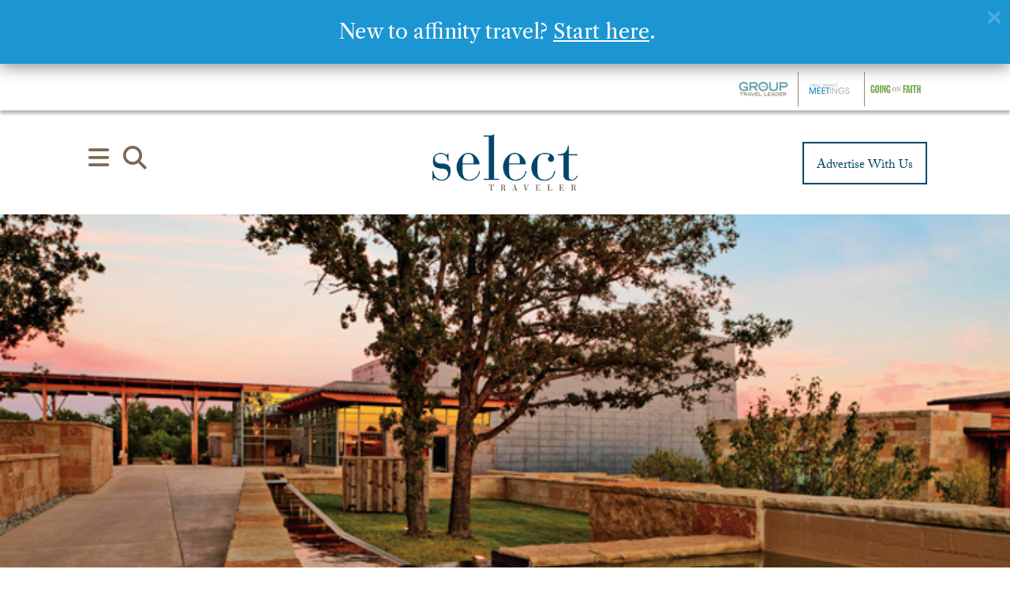

--- FILE ---
content_type: text/html; charset=UTF-8
request_url: https://selecttraveler.com/wp-content/uploads/adsanity/31801/Audiogram%20Ad%206-14-23/
body_size: 52
content:
<style>

.container {
  position: relative;
  width: 100%;
  overflow: hidden;
  padding-top: 56.25%; /* 16:9 Aspect Ratio */
}

.responsive-iframe {
  position: absolute;
  top: 0;
  left: 0;
  bottom: 0;
  right: 0;
  width: 100%;
  height: 100%;
  max-width: 480px;
  max-height: 270px;
  border: none;
}

#myDIV div{
  width:480px;
  height:270px;
  position:absolute;
  background-color:yellow;
  border:1px solid;
  opacity:0;
  margin-top:7px;
  margin-left:7px;
}

iframe {
  position:relative;
  border:none;
}

</style>

<div class="container"> 

  <iframe class="responsive-iframe" src="https://player.vimeo.com/video/838430412?background=1" width="480" height="270" frameborder="0" allow="autoplay; fullscreen; picture-in-picture" allowfullscreen></iframe>

    <a href="https://grouptravelleader.com/podcast" target="blank">

        <div id="myDIV">
  
        <div style="top:0px;left:0px;z-index:4;"></div>
          
    </div>

</a>

</div>

--- FILE ---
content_type: text/html; charset=UTF-8
request_url: https://player.vimeo.com/video/838430412?background=1
body_size: 6555
content:
<!DOCTYPE html>
<html lang="en">
<head>
  <meta charset="utf-8">
  <meta name="viewport" content="width=device-width,initial-scale=1,user-scalable=yes">
  
  <link rel="canonical" href="https://player.vimeo.com/video/838430412">
  <meta name="googlebot" content="noindex,indexifembedded">
  
  
  <title>Audiogram — Hot Minute 6-14-23.mp4 on Vimeo</title>
  <style>
      body, html, .player, .fallback {
          overflow: hidden;
          width: 100%;
          height: 100%;
          margin: 0;
          padding: 0;
      }
      .fallback {
          
              background-color: transparent;
          
      }
      .player.loading { opacity: 0; }
      .fallback iframe {
          position: fixed;
          left: 0;
          top: 0;
          width: 100%;
          height: 100%;
      }
  </style>
  <link rel="modulepreload" href="https://f.vimeocdn.com/p/4.46.25/js/player.module.js" crossorigin="anonymous">
  <link rel="modulepreload" href="https://f.vimeocdn.com/p/4.46.25/js/vendor.module.js" crossorigin="anonymous">
  <link rel="preload" href="https://f.vimeocdn.com/p/4.46.25/css/player.css" as="style">
</head>

<body role="presentation">


<div class="vp-placeholder">
    <style>
        .vp-placeholder,
        .vp-placeholder-thumb,
        .vp-placeholder-thumb::before,
        .vp-placeholder-thumb::after {
            position: absolute;
            top: 0;
            bottom: 0;
            left: 0;
            right: 0;
        }
        .vp-placeholder {
            visibility: hidden;
            width: 100%;
            max-height: 100%;
            height: calc(1080 / 1920 * 100vw);
            max-width: calc(1920 / 1080 * 100vh);
            margin: auto;
        }
        .vp-placeholder-carousel {
            display: none;
            background-color: #000;
            position: absolute;
            left: 0;
            right: 0;
            bottom: -60px;
            height: 60px;
        }
    </style>

    

    

    <div class="vp-placeholder-thumb"></div>
    <div class="vp-placeholder-carousel"></div>
    <script>function placeholderInit(t,h,d,s,n,o){var i=t.querySelector(".vp-placeholder"),v=t.querySelector(".vp-placeholder-thumb");if(h){var p=function(){try{return window.self!==window.top}catch(a){return!0}}(),w=200,y=415,r=60;if(!p&&window.innerWidth>=w&&window.innerWidth<y){i.style.bottom=r+"px",i.style.maxHeight="calc(100vh - "+r+"px)",i.style.maxWidth="calc("+n+" / "+o+" * (100vh - "+r+"px))";var f=t.querySelector(".vp-placeholder-carousel");f.style.display="block"}}if(d){var e=new Image;e.onload=function(){var a=n/o,c=e.width/e.height;if(c<=.95*a||c>=1.05*a){var l=i.getBoundingClientRect(),g=l.right-l.left,b=l.bottom-l.top,m=window.innerWidth/g*100,x=window.innerHeight/b*100;v.style.height="calc("+e.height+" / "+e.width+" * "+m+"vw)",v.style.maxWidth="calc("+e.width+" / "+e.height+" * "+x+"vh)"}i.style.visibility="visible"},e.src=s}else i.style.visibility="visible"}
</script>
    <script>placeholderInit(document,  false ,  false , "https://i.vimeocdn.com/video/1687372979-f26e78236a0d7e4b1aad6d2cef4345066e61f79211552c7a287e79a3878f94c4-d?mw=80\u0026q=85",  1920 ,  1080 );</script>
</div>

<div id="player" class="player"></div>
<script>window.playerConfig = {"cdn_url":"https://f.vimeocdn.com","vimeo_api_url":"api.vimeo.com","request":{"files":{"dash":{"cdns":{"akfire_interconnect_quic":{"avc_url":"https://vod-adaptive-ak.vimeocdn.com/exp=1769904529~acl=%2F223f3ec3-c8fe-40f5-afd7-2160a6e641ab%2Fpsid%3Da10910b22b773c101e1e6b823bbe2b853921664384404f82b70fa382d4d2fe24%2F%2A~hmac=9bcc8c51b966d491f2df42edc761c24d25d680f06ba8a52873c0fcf4490f1950/223f3ec3-c8fe-40f5-afd7-2160a6e641ab/psid=a10910b22b773c101e1e6b823bbe2b853921664384404f82b70fa382d4d2fe24/v2/playlist/av/primary/prot/cXNyPTE/playlist.json?omit=av1-hevc\u0026pathsig=8c953e4f~VZ_SMHT96euBQiAvymAfJwHXk87DwA_SFrKp7ldxDFo\u0026qsr=1\u0026r=dXM%3D\u0026rh=1cYMFE","origin":"gcs","url":"https://vod-adaptive-ak.vimeocdn.com/exp=1769904529~acl=%2F223f3ec3-c8fe-40f5-afd7-2160a6e641ab%2Fpsid%3Da10910b22b773c101e1e6b823bbe2b853921664384404f82b70fa382d4d2fe24%2F%2A~hmac=9bcc8c51b966d491f2df42edc761c24d25d680f06ba8a52873c0fcf4490f1950/223f3ec3-c8fe-40f5-afd7-2160a6e641ab/psid=a10910b22b773c101e1e6b823bbe2b853921664384404f82b70fa382d4d2fe24/v2/playlist/av/primary/prot/cXNyPTE/playlist.json?pathsig=8c953e4f~VZ_SMHT96euBQiAvymAfJwHXk87DwA_SFrKp7ldxDFo\u0026qsr=1\u0026r=dXM%3D\u0026rh=1cYMFE"},"fastly_skyfire":{"avc_url":"https://skyfire.vimeocdn.com/1769904529-0x8afca98225e56460f6302ca49b392187922611c4/223f3ec3-c8fe-40f5-afd7-2160a6e641ab/psid=a10910b22b773c101e1e6b823bbe2b853921664384404f82b70fa382d4d2fe24/v2/playlist/av/primary/prot/cXNyPTE/playlist.json?omit=av1-hevc\u0026pathsig=8c953e4f~VZ_SMHT96euBQiAvymAfJwHXk87DwA_SFrKp7ldxDFo\u0026qsr=1\u0026r=dXM%3D\u0026rh=1cYMFE","origin":"gcs","url":"https://skyfire.vimeocdn.com/1769904529-0x8afca98225e56460f6302ca49b392187922611c4/223f3ec3-c8fe-40f5-afd7-2160a6e641ab/psid=a10910b22b773c101e1e6b823bbe2b853921664384404f82b70fa382d4d2fe24/v2/playlist/av/primary/prot/cXNyPTE/playlist.json?pathsig=8c953e4f~VZ_SMHT96euBQiAvymAfJwHXk87DwA_SFrKp7ldxDFo\u0026qsr=1\u0026r=dXM%3D\u0026rh=1cYMFE"}},"default_cdn":"akfire_interconnect_quic","separate_av":true,"streams":[{"profile":"5ff7441f-4973-4241-8c2e-976ef4a572b0","id":"c833332e-c01a-4989-8040-7e30f70ef3dc","fps":25,"quality":"1080p"},{"profile":"f3f6f5f0-2e6b-4e90-994e-842d1feeabc0","id":"404bb4ab-d319-4f6e-bfd0-c67f96557054","fps":25,"quality":"720p"},{"profile":"d0b41bac-2bf2-4310-8113-df764d486192","id":"09286fba-050c-441e-b59f-ece3f380f6df","fps":25,"quality":"240p"},{"profile":"c3347cdf-6c91-4ab3-8d56-737128e7a65f","id":"35314c57-3dc2-41be-84cc-6df8014698e0","fps":25,"quality":"360p"},{"profile":"f9e4a5d7-8043-4af3-b231-641ca735a130","id":"2302f293-19df-46d0-981d-67922a473feb","fps":25,"quality":"540p"}],"streams_avc":[{"profile":"f9e4a5d7-8043-4af3-b231-641ca735a130","id":"2302f293-19df-46d0-981d-67922a473feb","fps":25,"quality":"540p"},{"profile":"5ff7441f-4973-4241-8c2e-976ef4a572b0","id":"c833332e-c01a-4989-8040-7e30f70ef3dc","fps":25,"quality":"1080p"},{"profile":"f3f6f5f0-2e6b-4e90-994e-842d1feeabc0","id":"404bb4ab-d319-4f6e-bfd0-c67f96557054","fps":25,"quality":"720p"},{"profile":"d0b41bac-2bf2-4310-8113-df764d486192","id":"09286fba-050c-441e-b59f-ece3f380f6df","fps":25,"quality":"240p"},{"profile":"c3347cdf-6c91-4ab3-8d56-737128e7a65f","id":"35314c57-3dc2-41be-84cc-6df8014698e0","fps":25,"quality":"360p"}]},"hls":{"captions":"https://vod-adaptive-ak.vimeocdn.com/exp=1769904529~acl=%2F223f3ec3-c8fe-40f5-afd7-2160a6e641ab%2Fpsid%3Da10910b22b773c101e1e6b823bbe2b853921664384404f82b70fa382d4d2fe24%2F%2A~hmac=9bcc8c51b966d491f2df42edc761c24d25d680f06ba8a52873c0fcf4490f1950/223f3ec3-c8fe-40f5-afd7-2160a6e641ab/psid=a10910b22b773c101e1e6b823bbe2b853921664384404f82b70fa382d4d2fe24/v2/playlist/av/primary/sub/97637796-c-en-x-autogen/prot/cXNyPTE/playlist.m3u8?ext-subs=1\u0026omit=opus\u0026pathsig=8c953e4f~TzPfxa3m3pfvqvcSd4EhIgk2JgaZ317lXDF_8nG9kQo\u0026qsr=1\u0026r=dXM%3D\u0026rh=1cYMFE\u0026sf=fmp4","cdns":{"akfire_interconnect_quic":{"avc_url":"https://vod-adaptive-ak.vimeocdn.com/exp=1769904529~acl=%2F223f3ec3-c8fe-40f5-afd7-2160a6e641ab%2Fpsid%3Da10910b22b773c101e1e6b823bbe2b853921664384404f82b70fa382d4d2fe24%2F%2A~hmac=9bcc8c51b966d491f2df42edc761c24d25d680f06ba8a52873c0fcf4490f1950/223f3ec3-c8fe-40f5-afd7-2160a6e641ab/psid=a10910b22b773c101e1e6b823bbe2b853921664384404f82b70fa382d4d2fe24/v2/playlist/av/primary/sub/97637796-c-en-x-autogen/prot/cXNyPTE/playlist.m3u8?ext-subs=1\u0026omit=av1-hevc-opus\u0026pathsig=8c953e4f~TzPfxa3m3pfvqvcSd4EhIgk2JgaZ317lXDF_8nG9kQo\u0026qsr=1\u0026r=dXM%3D\u0026rh=1cYMFE\u0026sf=fmp4","captions":"https://vod-adaptive-ak.vimeocdn.com/exp=1769904529~acl=%2F223f3ec3-c8fe-40f5-afd7-2160a6e641ab%2Fpsid%3Da10910b22b773c101e1e6b823bbe2b853921664384404f82b70fa382d4d2fe24%2F%2A~hmac=9bcc8c51b966d491f2df42edc761c24d25d680f06ba8a52873c0fcf4490f1950/223f3ec3-c8fe-40f5-afd7-2160a6e641ab/psid=a10910b22b773c101e1e6b823bbe2b853921664384404f82b70fa382d4d2fe24/v2/playlist/av/primary/sub/97637796-c-en-x-autogen/prot/cXNyPTE/playlist.m3u8?ext-subs=1\u0026omit=opus\u0026pathsig=8c953e4f~TzPfxa3m3pfvqvcSd4EhIgk2JgaZ317lXDF_8nG9kQo\u0026qsr=1\u0026r=dXM%3D\u0026rh=1cYMFE\u0026sf=fmp4","origin":"gcs","url":"https://vod-adaptive-ak.vimeocdn.com/exp=1769904529~acl=%2F223f3ec3-c8fe-40f5-afd7-2160a6e641ab%2Fpsid%3Da10910b22b773c101e1e6b823bbe2b853921664384404f82b70fa382d4d2fe24%2F%2A~hmac=9bcc8c51b966d491f2df42edc761c24d25d680f06ba8a52873c0fcf4490f1950/223f3ec3-c8fe-40f5-afd7-2160a6e641ab/psid=a10910b22b773c101e1e6b823bbe2b853921664384404f82b70fa382d4d2fe24/v2/playlist/av/primary/sub/97637796-c-en-x-autogen/prot/cXNyPTE/playlist.m3u8?ext-subs=1\u0026omit=opus\u0026pathsig=8c953e4f~TzPfxa3m3pfvqvcSd4EhIgk2JgaZ317lXDF_8nG9kQo\u0026qsr=1\u0026r=dXM%3D\u0026rh=1cYMFE\u0026sf=fmp4"},"fastly_skyfire":{"avc_url":"https://skyfire.vimeocdn.com/1769904529-0x8afca98225e56460f6302ca49b392187922611c4/223f3ec3-c8fe-40f5-afd7-2160a6e641ab/psid=a10910b22b773c101e1e6b823bbe2b853921664384404f82b70fa382d4d2fe24/v2/playlist/av/primary/sub/97637796-c-en-x-autogen/prot/cXNyPTE/playlist.m3u8?ext-subs=1\u0026omit=av1-hevc-opus\u0026pathsig=8c953e4f~TzPfxa3m3pfvqvcSd4EhIgk2JgaZ317lXDF_8nG9kQo\u0026qsr=1\u0026r=dXM%3D\u0026rh=1cYMFE\u0026sf=fmp4","captions":"https://skyfire.vimeocdn.com/1769904529-0x8afca98225e56460f6302ca49b392187922611c4/223f3ec3-c8fe-40f5-afd7-2160a6e641ab/psid=a10910b22b773c101e1e6b823bbe2b853921664384404f82b70fa382d4d2fe24/v2/playlist/av/primary/sub/97637796-c-en-x-autogen/prot/cXNyPTE/playlist.m3u8?ext-subs=1\u0026omit=opus\u0026pathsig=8c953e4f~TzPfxa3m3pfvqvcSd4EhIgk2JgaZ317lXDF_8nG9kQo\u0026qsr=1\u0026r=dXM%3D\u0026rh=1cYMFE\u0026sf=fmp4","origin":"gcs","url":"https://skyfire.vimeocdn.com/1769904529-0x8afca98225e56460f6302ca49b392187922611c4/223f3ec3-c8fe-40f5-afd7-2160a6e641ab/psid=a10910b22b773c101e1e6b823bbe2b853921664384404f82b70fa382d4d2fe24/v2/playlist/av/primary/sub/97637796-c-en-x-autogen/prot/cXNyPTE/playlist.m3u8?ext-subs=1\u0026omit=opus\u0026pathsig=8c953e4f~TzPfxa3m3pfvqvcSd4EhIgk2JgaZ317lXDF_8nG9kQo\u0026qsr=1\u0026r=dXM%3D\u0026rh=1cYMFE\u0026sf=fmp4"}},"default_cdn":"akfire_interconnect_quic","separate_av":true}},"file_codecs":{"av1":[],"avc":["2302f293-19df-46d0-981d-67922a473feb","c833332e-c01a-4989-8040-7e30f70ef3dc","404bb4ab-d319-4f6e-bfd0-c67f96557054","09286fba-050c-441e-b59f-ece3f380f6df","35314c57-3dc2-41be-84cc-6df8014698e0"],"hevc":{"dvh1":[],"hdr":[],"sdr":[]}},"lang":"en","referrer":"https://selecttraveler.com/wp-content/uploads/adsanity/31801/Audiogram%20Ad%206-14-23/","cookie_domain":".vimeo.com","signature":"03be0e6be3ade555cd8c617d55c10303","timestamp":1769900929,"expires":3600,"text_tracks":[{"id":97637796,"lang":"en-x-autogen","url":"https://captions.vimeo.com/captions/97637796.vtt?expires=1769904529\u0026sig=f55cf15907d918a190fa866281e0f217b7ffc695","kind":"captions","label":"English (auto-generated)","provenance":"ai_generated","default":true}],"thumb_preview":{"url":"https://videoapi-sprites.vimeocdn.com/video-sprites/image/fe14c733-cd97-4057-98ab-035ef1f2ecc1.0.jpeg?ClientID=sulu\u0026Expires=1769903939\u0026Signature=fe9ed0e3071442318833b6a0e6ab9051eeb3c1f4","height":2640,"width":4686,"frame_height":240,"frame_width":426,"columns":11,"frames":120},"currency":"USD","session":"108363d524ebf522501845bd089b6e27b8c060651769900929","cookie":{"volume":1,"quality":null,"hd":0,"captions":null,"transcript":null,"captions_styles":{"color":null,"fontSize":null,"fontFamily":null,"fontOpacity":null,"bgOpacity":null,"windowColor":null,"windowOpacity":null,"bgColor":null,"edgeStyle":null},"audio_language":null,"audio_kind":null,"qoe_survey_vote":0},"build":{"backend":"31e9776","js":"4.46.25"},"urls":{"js":"https://f.vimeocdn.com/p/4.46.25/js/player.js","js_base":"https://f.vimeocdn.com/p/4.46.25/js","js_module":"https://f.vimeocdn.com/p/4.46.25/js/player.module.js","js_vendor_module":"https://f.vimeocdn.com/p/4.46.25/js/vendor.module.js","locales_js":{"de-DE":"https://f.vimeocdn.com/p/4.46.25/js/player.de-DE.js","en":"https://f.vimeocdn.com/p/4.46.25/js/player.js","es":"https://f.vimeocdn.com/p/4.46.25/js/player.es.js","fr-FR":"https://f.vimeocdn.com/p/4.46.25/js/player.fr-FR.js","ja-JP":"https://f.vimeocdn.com/p/4.46.25/js/player.ja-JP.js","ko-KR":"https://f.vimeocdn.com/p/4.46.25/js/player.ko-KR.js","pt-BR":"https://f.vimeocdn.com/p/4.46.25/js/player.pt-BR.js","zh-CN":"https://f.vimeocdn.com/p/4.46.25/js/player.zh-CN.js"},"ambisonics_js":"https://f.vimeocdn.com/p/external/ambisonics.min.js","barebone_js":"https://f.vimeocdn.com/p/4.46.25/js/barebone.js","chromeless_js":"https://f.vimeocdn.com/p/4.46.25/js/chromeless.js","three_js":"https://f.vimeocdn.com/p/external/three.rvimeo.min.js","vuid_js":"https://f.vimeocdn.com/js_opt/modules/utils/vuid.min.js","hive_sdk":"https://f.vimeocdn.com/p/external/hive-sdk.js","hive_interceptor":"https://f.vimeocdn.com/p/external/hive-interceptor.js","proxy":"https://player.vimeo.com/static/proxy.html","css":"https://f.vimeocdn.com/p/4.46.25/css/player.css","chromeless_css":"https://f.vimeocdn.com/p/4.46.25/css/chromeless.css","fresnel":"https://arclight.vimeo.com/add/player-stats","player_telemetry_url":"https://arclight.vimeo.com/player-events","telemetry_base":"https://lensflare.vimeo.com"},"flags":{"plays":1,"dnt":0,"autohide_controls":0,"preload_video":"metadata_on_hover","qoe_survey_forced":0,"ai_widget":0,"ecdn_delta_updates":0,"disable_mms":0,"check_clip_skipping_forward":0},"country":"US","client":{"ip":"18.221.13.205"},"ab_tests":{"cross_origin_texttracks":{"group":"variant","track":false,"data":null}},"atid":"2892475338.1769900929","ai_widget_signature":"8cbaa0e12b739cd4a337227d612bd9dad64e21fed3f7b1964bc5b5ce632d4694_1769904529","config_refresh_url":"https://player.vimeo.com/video/838430412/config/request?atid=2892475338.1769900929\u0026expires=3600\u0026referrer=https%3A%2F%2Fselecttraveler.com%2Fwp-content%2Fuploads%2Fadsanity%2F31801%2FAudiogram%2520Ad%25206-14-23%2F\u0026session=108363d524ebf522501845bd089b6e27b8c060651769900929\u0026signature=03be0e6be3ade555cd8c617d55c10303\u0026time=1769900929\u0026v=1"},"player_url":"player.vimeo.com","video":{"id":838430412,"title":"Audiogram — Hot Minute 6-14-23.mp4","width":1920,"height":1080,"duration":78,"url":"https://vimeo.com/838430412","share_url":"https://vimeo.com/838430412","embed_code":"\u003ciframe title=\"vimeo-player\" src=\"https://player.vimeo.com/video/838430412?h=6162791cb8\" width=\"640\" height=\"360\" frameborder=\"0\" referrerpolicy=\"strict-origin-when-cross-origin\" allow=\"autoplay; fullscreen; picture-in-picture; clipboard-write; encrypted-media; web-share\"   allowfullscreen\u003e\u003c/iframe\u003e","default_to_hd":0,"privacy":"anybody","embed_permission":"whitelist","thumbnail_url":"https://i.vimeocdn.com/video/1687372979-f26e78236a0d7e4b1aad6d2cef4345066e61f79211552c7a287e79a3878f94c4-d","owner":{"id":125388817,"name":"The Group Travel Leader","img":"https://i.vimeocdn.com/portrait/defaults-blue_60x60?region=us","img_2x":"https://i.vimeocdn.com/portrait/defaults-blue_60x60?region=us","url":"https://vimeo.com/user125388817","account_type":"pro"},"spatial":0,"live_event":null,"version":{"current":null,"available":[{"id":598262378,"file_id":3625433552,"is_current":true}]},"unlisted_hash":null,"rating":{"id":6},"fps":25,"channel_layout":"stereo","ai":0,"locale":""},"user":{"id":0,"team_id":0,"team_origin_user_id":0,"account_type":"none","liked":0,"watch_later":0,"owner":0,"mod":0,"logged_in":0,"private_mode_enabled":0,"vimeo_api_client_token":"eyJhbGciOiJIUzI1NiIsInR5cCI6IkpXVCJ9.eyJzZXNzaW9uX2lkIjoiMTA4MzYzZDUyNGViZjUyMjUwMTg0NWJkMDg5YjZlMjdiOGMwNjA2NTE3Njk5MDA5MjkiLCJleHAiOjE3Njk5MDQ1MjksImFwcF9pZCI6MTE4MzU5LCJzY29wZXMiOiJwdWJsaWMgc3RhdHMifQ.zXYPqvpOzEWk7E9k4BI4R6o6e3etS01P8NKNyrccQ2s"},"view":1,"vimeo_url":"vimeo.com","embed":{"audio_track":"","autoplay":1,"autopause":1,"dnt":0,"editor":0,"keyboard":1,"log_plays":1,"loop":1,"muted":1,"on_site":0,"texttrack":"","transparent":1,"outro":"videos","playsinline":1,"quality":null,"player_id":"","api":null,"app_id":"","color":"00adef","color_one":"000000","color_two":"00adef","color_three":"ffffff","color_four":"000000","context":"embed.main","settings":{"auto_pip":1,"badge":0,"byline":0,"collections":0,"color":0,"force_color_one":0,"force_color_two":0,"force_color_three":0,"force_color_four":0,"embed":0,"fullscreen":0,"like":0,"logo":0,"playbar":0,"portrait":0,"pip":1,"share":0,"spatial_compass":0,"spatial_label":0,"speed":1,"title":0,"volume":0,"background":1,"watch_later":0,"watch_full_video":1,"controls":0,"airplay":0,"audio_tracks":0,"chapters":0,"chromecast":0,"cc":0,"transcript":0,"quality":0,"play_button_position":0,"ask_ai":0,"skipping_forward":1,"debug_payload_collection_policy":"default"},"create_interactive":{"has_create_interactive":false,"viddata_url":""},"min_quality":null,"max_quality":null,"initial_quality":null,"prefer_mms":1}}</script>
<script>const fullscreenSupported="exitFullscreen"in document||"webkitExitFullscreen"in document||"webkitCancelFullScreen"in document||"mozCancelFullScreen"in document||"msExitFullscreen"in document||"webkitEnterFullScreen"in document.createElement("video");var isIE=checkIE(window.navigator.userAgent),incompatibleBrowser=!fullscreenSupported||isIE;window.noModuleLoading=!1,window.dynamicImportSupported=!1,window.cssLayersSupported=typeof CSSLayerBlockRule<"u",window.isInIFrame=function(){try{return window.self!==window.top}catch(e){return!0}}(),!window.isInIFrame&&/twitter/i.test(navigator.userAgent)&&window.playerConfig.video.url&&(window.location=window.playerConfig.video.url),window.playerConfig.request.lang&&document.documentElement.setAttribute("lang",window.playerConfig.request.lang),window.loadScript=function(e){var n=document.getElementsByTagName("script")[0];n&&n.parentNode?n.parentNode.insertBefore(e,n):document.head.appendChild(e)},window.loadVUID=function(){if(!window.playerConfig.request.flags.dnt&&!window.playerConfig.embed.dnt){window._vuid=[["pid",window.playerConfig.request.session]];var e=document.createElement("script");e.async=!0,e.src=window.playerConfig.request.urls.vuid_js,window.loadScript(e)}},window.loadCSS=function(e,n){var i={cssDone:!1,startTime:new Date().getTime(),link:e.createElement("link")};return i.link.rel="stylesheet",i.link.href=n,e.getElementsByTagName("head")[0].appendChild(i.link),i.link.onload=function(){i.cssDone=!0},i},window.loadLegacyJS=function(e,n){if(incompatibleBrowser){var i=e.querySelector(".vp-placeholder");i&&i.parentNode&&i.parentNode.removeChild(i);let a=`/video/${window.playerConfig.video.id}/fallback`;window.playerConfig.request.referrer&&(a+=`?referrer=${window.playerConfig.request.referrer}`),n.innerHTML=`<div class="fallback"><iframe title="unsupported message" src="${a}" frameborder="0"></iframe></div>`}else{n.className="player loading";var t=window.loadCSS(e,window.playerConfig.request.urls.css),r=e.createElement("script"),o=!1;r.src=window.playerConfig.request.urls.js,window.loadScript(r),r["onreadystatechange"in r?"onreadystatechange":"onload"]=function(){!o&&(!this.readyState||this.readyState==="loaded"||this.readyState==="complete")&&(o=!0,playerObject=new VimeoPlayer(n,window.playerConfig,t.cssDone||{link:t.link,startTime:t.startTime}))},window.loadVUID()}};function checkIE(e){e=e&&e.toLowerCase?e.toLowerCase():"";function n(r){return r=r.toLowerCase(),new RegExp(r).test(e);return browserRegEx}var i=n("msie")?parseFloat(e.replace(/^.*msie (\d+).*$/,"$1")):!1,t=n("trident")?parseFloat(e.replace(/^.*trident\/(\d+)\.(\d+).*$/,"$1.$2"))+4:!1;return i||t}
</script>
<script nomodule>
  window.noModuleLoading = true;
  var playerEl = document.getElementById('player');
  window.loadLegacyJS(document, playerEl);
</script>
<script type="module">try{import("").catch(()=>{})}catch(t){}window.dynamicImportSupported=!0;
</script>
<script type="module">if(!window.dynamicImportSupported||!window.cssLayersSupported){if(!window.noModuleLoading){window.noModuleLoading=!0;var playerEl=document.getElementById("player");window.loadLegacyJS(document,playerEl)}var moduleScriptLoader=document.getElementById("js-module-block");moduleScriptLoader&&moduleScriptLoader.parentElement.removeChild(moduleScriptLoader)}
</script>
<script type="module" id="js-module-block">if(!window.noModuleLoading&&window.dynamicImportSupported&&window.cssLayersSupported){const n=document.getElementById("player"),e=window.loadCSS(document,window.playerConfig.request.urls.css);import(window.playerConfig.request.urls.js_module).then(function(o){new o.VimeoPlayer(n,window.playerConfig,e.cssDone||{link:e.link,startTime:e.startTime}),window.loadVUID()}).catch(function(o){throw/TypeError:[A-z ]+import[A-z ]+module/gi.test(o)&&window.loadLegacyJS(document,n),o})}
</script>

<script type="application/ld+json">{"embedUrl":"https://player.vimeo.com/video/838430412?h=6162791cb8","thumbnailUrl":"https://i.vimeocdn.com/video/1687372979-f26e78236a0d7e4b1aad6d2cef4345066e61f79211552c7a287e79a3878f94c4-d?f=webp","name":"Audiogram — Hot Minute 6-14-23.mp4","description":"This is \"Audiogram — Hot Minute 6-14-23.mp4\" by \"The Group Travel Leader\" on Vimeo, the home for high quality videos and the people who love them.","duration":"PT78S","uploadDate":"2023-06-21T15:27:21-04:00","@context":"https://schema.org/","@type":"VideoObject"}</script>

</body>
</html>


--- FILE ---
content_type: text/html; charset=utf-8
request_url: https://www.google.com/recaptcha/api2/anchor?ar=1&k=6Lc7yA8sAAAAAGb7pGcAoEuwLQSJyQvdmUh1Unt4&co=aHR0cHM6Ly9zZWxlY3R0cmF2ZWxlci5jb206NDQz&hl=en&v=N67nZn4AqZkNcbeMu4prBgzg&size=invisible&anchor-ms=20000&execute-ms=30000&cb=119o5jw4bz0l
body_size: 48707
content:
<!DOCTYPE HTML><html dir="ltr" lang="en"><head><meta http-equiv="Content-Type" content="text/html; charset=UTF-8">
<meta http-equiv="X-UA-Compatible" content="IE=edge">
<title>reCAPTCHA</title>
<style type="text/css">
/* cyrillic-ext */
@font-face {
  font-family: 'Roboto';
  font-style: normal;
  font-weight: 400;
  font-stretch: 100%;
  src: url(//fonts.gstatic.com/s/roboto/v48/KFO7CnqEu92Fr1ME7kSn66aGLdTylUAMa3GUBHMdazTgWw.woff2) format('woff2');
  unicode-range: U+0460-052F, U+1C80-1C8A, U+20B4, U+2DE0-2DFF, U+A640-A69F, U+FE2E-FE2F;
}
/* cyrillic */
@font-face {
  font-family: 'Roboto';
  font-style: normal;
  font-weight: 400;
  font-stretch: 100%;
  src: url(//fonts.gstatic.com/s/roboto/v48/KFO7CnqEu92Fr1ME7kSn66aGLdTylUAMa3iUBHMdazTgWw.woff2) format('woff2');
  unicode-range: U+0301, U+0400-045F, U+0490-0491, U+04B0-04B1, U+2116;
}
/* greek-ext */
@font-face {
  font-family: 'Roboto';
  font-style: normal;
  font-weight: 400;
  font-stretch: 100%;
  src: url(//fonts.gstatic.com/s/roboto/v48/KFO7CnqEu92Fr1ME7kSn66aGLdTylUAMa3CUBHMdazTgWw.woff2) format('woff2');
  unicode-range: U+1F00-1FFF;
}
/* greek */
@font-face {
  font-family: 'Roboto';
  font-style: normal;
  font-weight: 400;
  font-stretch: 100%;
  src: url(//fonts.gstatic.com/s/roboto/v48/KFO7CnqEu92Fr1ME7kSn66aGLdTylUAMa3-UBHMdazTgWw.woff2) format('woff2');
  unicode-range: U+0370-0377, U+037A-037F, U+0384-038A, U+038C, U+038E-03A1, U+03A3-03FF;
}
/* math */
@font-face {
  font-family: 'Roboto';
  font-style: normal;
  font-weight: 400;
  font-stretch: 100%;
  src: url(//fonts.gstatic.com/s/roboto/v48/KFO7CnqEu92Fr1ME7kSn66aGLdTylUAMawCUBHMdazTgWw.woff2) format('woff2');
  unicode-range: U+0302-0303, U+0305, U+0307-0308, U+0310, U+0312, U+0315, U+031A, U+0326-0327, U+032C, U+032F-0330, U+0332-0333, U+0338, U+033A, U+0346, U+034D, U+0391-03A1, U+03A3-03A9, U+03B1-03C9, U+03D1, U+03D5-03D6, U+03F0-03F1, U+03F4-03F5, U+2016-2017, U+2034-2038, U+203C, U+2040, U+2043, U+2047, U+2050, U+2057, U+205F, U+2070-2071, U+2074-208E, U+2090-209C, U+20D0-20DC, U+20E1, U+20E5-20EF, U+2100-2112, U+2114-2115, U+2117-2121, U+2123-214F, U+2190, U+2192, U+2194-21AE, U+21B0-21E5, U+21F1-21F2, U+21F4-2211, U+2213-2214, U+2216-22FF, U+2308-230B, U+2310, U+2319, U+231C-2321, U+2336-237A, U+237C, U+2395, U+239B-23B7, U+23D0, U+23DC-23E1, U+2474-2475, U+25AF, U+25B3, U+25B7, U+25BD, U+25C1, U+25CA, U+25CC, U+25FB, U+266D-266F, U+27C0-27FF, U+2900-2AFF, U+2B0E-2B11, U+2B30-2B4C, U+2BFE, U+3030, U+FF5B, U+FF5D, U+1D400-1D7FF, U+1EE00-1EEFF;
}
/* symbols */
@font-face {
  font-family: 'Roboto';
  font-style: normal;
  font-weight: 400;
  font-stretch: 100%;
  src: url(//fonts.gstatic.com/s/roboto/v48/KFO7CnqEu92Fr1ME7kSn66aGLdTylUAMaxKUBHMdazTgWw.woff2) format('woff2');
  unicode-range: U+0001-000C, U+000E-001F, U+007F-009F, U+20DD-20E0, U+20E2-20E4, U+2150-218F, U+2190, U+2192, U+2194-2199, U+21AF, U+21E6-21F0, U+21F3, U+2218-2219, U+2299, U+22C4-22C6, U+2300-243F, U+2440-244A, U+2460-24FF, U+25A0-27BF, U+2800-28FF, U+2921-2922, U+2981, U+29BF, U+29EB, U+2B00-2BFF, U+4DC0-4DFF, U+FFF9-FFFB, U+10140-1018E, U+10190-1019C, U+101A0, U+101D0-101FD, U+102E0-102FB, U+10E60-10E7E, U+1D2C0-1D2D3, U+1D2E0-1D37F, U+1F000-1F0FF, U+1F100-1F1AD, U+1F1E6-1F1FF, U+1F30D-1F30F, U+1F315, U+1F31C, U+1F31E, U+1F320-1F32C, U+1F336, U+1F378, U+1F37D, U+1F382, U+1F393-1F39F, U+1F3A7-1F3A8, U+1F3AC-1F3AF, U+1F3C2, U+1F3C4-1F3C6, U+1F3CA-1F3CE, U+1F3D4-1F3E0, U+1F3ED, U+1F3F1-1F3F3, U+1F3F5-1F3F7, U+1F408, U+1F415, U+1F41F, U+1F426, U+1F43F, U+1F441-1F442, U+1F444, U+1F446-1F449, U+1F44C-1F44E, U+1F453, U+1F46A, U+1F47D, U+1F4A3, U+1F4B0, U+1F4B3, U+1F4B9, U+1F4BB, U+1F4BF, U+1F4C8-1F4CB, U+1F4D6, U+1F4DA, U+1F4DF, U+1F4E3-1F4E6, U+1F4EA-1F4ED, U+1F4F7, U+1F4F9-1F4FB, U+1F4FD-1F4FE, U+1F503, U+1F507-1F50B, U+1F50D, U+1F512-1F513, U+1F53E-1F54A, U+1F54F-1F5FA, U+1F610, U+1F650-1F67F, U+1F687, U+1F68D, U+1F691, U+1F694, U+1F698, U+1F6AD, U+1F6B2, U+1F6B9-1F6BA, U+1F6BC, U+1F6C6-1F6CF, U+1F6D3-1F6D7, U+1F6E0-1F6EA, U+1F6F0-1F6F3, U+1F6F7-1F6FC, U+1F700-1F7FF, U+1F800-1F80B, U+1F810-1F847, U+1F850-1F859, U+1F860-1F887, U+1F890-1F8AD, U+1F8B0-1F8BB, U+1F8C0-1F8C1, U+1F900-1F90B, U+1F93B, U+1F946, U+1F984, U+1F996, U+1F9E9, U+1FA00-1FA6F, U+1FA70-1FA7C, U+1FA80-1FA89, U+1FA8F-1FAC6, U+1FACE-1FADC, U+1FADF-1FAE9, U+1FAF0-1FAF8, U+1FB00-1FBFF;
}
/* vietnamese */
@font-face {
  font-family: 'Roboto';
  font-style: normal;
  font-weight: 400;
  font-stretch: 100%;
  src: url(//fonts.gstatic.com/s/roboto/v48/KFO7CnqEu92Fr1ME7kSn66aGLdTylUAMa3OUBHMdazTgWw.woff2) format('woff2');
  unicode-range: U+0102-0103, U+0110-0111, U+0128-0129, U+0168-0169, U+01A0-01A1, U+01AF-01B0, U+0300-0301, U+0303-0304, U+0308-0309, U+0323, U+0329, U+1EA0-1EF9, U+20AB;
}
/* latin-ext */
@font-face {
  font-family: 'Roboto';
  font-style: normal;
  font-weight: 400;
  font-stretch: 100%;
  src: url(//fonts.gstatic.com/s/roboto/v48/KFO7CnqEu92Fr1ME7kSn66aGLdTylUAMa3KUBHMdazTgWw.woff2) format('woff2');
  unicode-range: U+0100-02BA, U+02BD-02C5, U+02C7-02CC, U+02CE-02D7, U+02DD-02FF, U+0304, U+0308, U+0329, U+1D00-1DBF, U+1E00-1E9F, U+1EF2-1EFF, U+2020, U+20A0-20AB, U+20AD-20C0, U+2113, U+2C60-2C7F, U+A720-A7FF;
}
/* latin */
@font-face {
  font-family: 'Roboto';
  font-style: normal;
  font-weight: 400;
  font-stretch: 100%;
  src: url(//fonts.gstatic.com/s/roboto/v48/KFO7CnqEu92Fr1ME7kSn66aGLdTylUAMa3yUBHMdazQ.woff2) format('woff2');
  unicode-range: U+0000-00FF, U+0131, U+0152-0153, U+02BB-02BC, U+02C6, U+02DA, U+02DC, U+0304, U+0308, U+0329, U+2000-206F, U+20AC, U+2122, U+2191, U+2193, U+2212, U+2215, U+FEFF, U+FFFD;
}
/* cyrillic-ext */
@font-face {
  font-family: 'Roboto';
  font-style: normal;
  font-weight: 500;
  font-stretch: 100%;
  src: url(//fonts.gstatic.com/s/roboto/v48/KFO7CnqEu92Fr1ME7kSn66aGLdTylUAMa3GUBHMdazTgWw.woff2) format('woff2');
  unicode-range: U+0460-052F, U+1C80-1C8A, U+20B4, U+2DE0-2DFF, U+A640-A69F, U+FE2E-FE2F;
}
/* cyrillic */
@font-face {
  font-family: 'Roboto';
  font-style: normal;
  font-weight: 500;
  font-stretch: 100%;
  src: url(//fonts.gstatic.com/s/roboto/v48/KFO7CnqEu92Fr1ME7kSn66aGLdTylUAMa3iUBHMdazTgWw.woff2) format('woff2');
  unicode-range: U+0301, U+0400-045F, U+0490-0491, U+04B0-04B1, U+2116;
}
/* greek-ext */
@font-face {
  font-family: 'Roboto';
  font-style: normal;
  font-weight: 500;
  font-stretch: 100%;
  src: url(//fonts.gstatic.com/s/roboto/v48/KFO7CnqEu92Fr1ME7kSn66aGLdTylUAMa3CUBHMdazTgWw.woff2) format('woff2');
  unicode-range: U+1F00-1FFF;
}
/* greek */
@font-face {
  font-family: 'Roboto';
  font-style: normal;
  font-weight: 500;
  font-stretch: 100%;
  src: url(//fonts.gstatic.com/s/roboto/v48/KFO7CnqEu92Fr1ME7kSn66aGLdTylUAMa3-UBHMdazTgWw.woff2) format('woff2');
  unicode-range: U+0370-0377, U+037A-037F, U+0384-038A, U+038C, U+038E-03A1, U+03A3-03FF;
}
/* math */
@font-face {
  font-family: 'Roboto';
  font-style: normal;
  font-weight: 500;
  font-stretch: 100%;
  src: url(//fonts.gstatic.com/s/roboto/v48/KFO7CnqEu92Fr1ME7kSn66aGLdTylUAMawCUBHMdazTgWw.woff2) format('woff2');
  unicode-range: U+0302-0303, U+0305, U+0307-0308, U+0310, U+0312, U+0315, U+031A, U+0326-0327, U+032C, U+032F-0330, U+0332-0333, U+0338, U+033A, U+0346, U+034D, U+0391-03A1, U+03A3-03A9, U+03B1-03C9, U+03D1, U+03D5-03D6, U+03F0-03F1, U+03F4-03F5, U+2016-2017, U+2034-2038, U+203C, U+2040, U+2043, U+2047, U+2050, U+2057, U+205F, U+2070-2071, U+2074-208E, U+2090-209C, U+20D0-20DC, U+20E1, U+20E5-20EF, U+2100-2112, U+2114-2115, U+2117-2121, U+2123-214F, U+2190, U+2192, U+2194-21AE, U+21B0-21E5, U+21F1-21F2, U+21F4-2211, U+2213-2214, U+2216-22FF, U+2308-230B, U+2310, U+2319, U+231C-2321, U+2336-237A, U+237C, U+2395, U+239B-23B7, U+23D0, U+23DC-23E1, U+2474-2475, U+25AF, U+25B3, U+25B7, U+25BD, U+25C1, U+25CA, U+25CC, U+25FB, U+266D-266F, U+27C0-27FF, U+2900-2AFF, U+2B0E-2B11, U+2B30-2B4C, U+2BFE, U+3030, U+FF5B, U+FF5D, U+1D400-1D7FF, U+1EE00-1EEFF;
}
/* symbols */
@font-face {
  font-family: 'Roboto';
  font-style: normal;
  font-weight: 500;
  font-stretch: 100%;
  src: url(//fonts.gstatic.com/s/roboto/v48/KFO7CnqEu92Fr1ME7kSn66aGLdTylUAMaxKUBHMdazTgWw.woff2) format('woff2');
  unicode-range: U+0001-000C, U+000E-001F, U+007F-009F, U+20DD-20E0, U+20E2-20E4, U+2150-218F, U+2190, U+2192, U+2194-2199, U+21AF, U+21E6-21F0, U+21F3, U+2218-2219, U+2299, U+22C4-22C6, U+2300-243F, U+2440-244A, U+2460-24FF, U+25A0-27BF, U+2800-28FF, U+2921-2922, U+2981, U+29BF, U+29EB, U+2B00-2BFF, U+4DC0-4DFF, U+FFF9-FFFB, U+10140-1018E, U+10190-1019C, U+101A0, U+101D0-101FD, U+102E0-102FB, U+10E60-10E7E, U+1D2C0-1D2D3, U+1D2E0-1D37F, U+1F000-1F0FF, U+1F100-1F1AD, U+1F1E6-1F1FF, U+1F30D-1F30F, U+1F315, U+1F31C, U+1F31E, U+1F320-1F32C, U+1F336, U+1F378, U+1F37D, U+1F382, U+1F393-1F39F, U+1F3A7-1F3A8, U+1F3AC-1F3AF, U+1F3C2, U+1F3C4-1F3C6, U+1F3CA-1F3CE, U+1F3D4-1F3E0, U+1F3ED, U+1F3F1-1F3F3, U+1F3F5-1F3F7, U+1F408, U+1F415, U+1F41F, U+1F426, U+1F43F, U+1F441-1F442, U+1F444, U+1F446-1F449, U+1F44C-1F44E, U+1F453, U+1F46A, U+1F47D, U+1F4A3, U+1F4B0, U+1F4B3, U+1F4B9, U+1F4BB, U+1F4BF, U+1F4C8-1F4CB, U+1F4D6, U+1F4DA, U+1F4DF, U+1F4E3-1F4E6, U+1F4EA-1F4ED, U+1F4F7, U+1F4F9-1F4FB, U+1F4FD-1F4FE, U+1F503, U+1F507-1F50B, U+1F50D, U+1F512-1F513, U+1F53E-1F54A, U+1F54F-1F5FA, U+1F610, U+1F650-1F67F, U+1F687, U+1F68D, U+1F691, U+1F694, U+1F698, U+1F6AD, U+1F6B2, U+1F6B9-1F6BA, U+1F6BC, U+1F6C6-1F6CF, U+1F6D3-1F6D7, U+1F6E0-1F6EA, U+1F6F0-1F6F3, U+1F6F7-1F6FC, U+1F700-1F7FF, U+1F800-1F80B, U+1F810-1F847, U+1F850-1F859, U+1F860-1F887, U+1F890-1F8AD, U+1F8B0-1F8BB, U+1F8C0-1F8C1, U+1F900-1F90B, U+1F93B, U+1F946, U+1F984, U+1F996, U+1F9E9, U+1FA00-1FA6F, U+1FA70-1FA7C, U+1FA80-1FA89, U+1FA8F-1FAC6, U+1FACE-1FADC, U+1FADF-1FAE9, U+1FAF0-1FAF8, U+1FB00-1FBFF;
}
/* vietnamese */
@font-face {
  font-family: 'Roboto';
  font-style: normal;
  font-weight: 500;
  font-stretch: 100%;
  src: url(//fonts.gstatic.com/s/roboto/v48/KFO7CnqEu92Fr1ME7kSn66aGLdTylUAMa3OUBHMdazTgWw.woff2) format('woff2');
  unicode-range: U+0102-0103, U+0110-0111, U+0128-0129, U+0168-0169, U+01A0-01A1, U+01AF-01B0, U+0300-0301, U+0303-0304, U+0308-0309, U+0323, U+0329, U+1EA0-1EF9, U+20AB;
}
/* latin-ext */
@font-face {
  font-family: 'Roboto';
  font-style: normal;
  font-weight: 500;
  font-stretch: 100%;
  src: url(//fonts.gstatic.com/s/roboto/v48/KFO7CnqEu92Fr1ME7kSn66aGLdTylUAMa3KUBHMdazTgWw.woff2) format('woff2');
  unicode-range: U+0100-02BA, U+02BD-02C5, U+02C7-02CC, U+02CE-02D7, U+02DD-02FF, U+0304, U+0308, U+0329, U+1D00-1DBF, U+1E00-1E9F, U+1EF2-1EFF, U+2020, U+20A0-20AB, U+20AD-20C0, U+2113, U+2C60-2C7F, U+A720-A7FF;
}
/* latin */
@font-face {
  font-family: 'Roboto';
  font-style: normal;
  font-weight: 500;
  font-stretch: 100%;
  src: url(//fonts.gstatic.com/s/roboto/v48/KFO7CnqEu92Fr1ME7kSn66aGLdTylUAMa3yUBHMdazQ.woff2) format('woff2');
  unicode-range: U+0000-00FF, U+0131, U+0152-0153, U+02BB-02BC, U+02C6, U+02DA, U+02DC, U+0304, U+0308, U+0329, U+2000-206F, U+20AC, U+2122, U+2191, U+2193, U+2212, U+2215, U+FEFF, U+FFFD;
}
/* cyrillic-ext */
@font-face {
  font-family: 'Roboto';
  font-style: normal;
  font-weight: 900;
  font-stretch: 100%;
  src: url(//fonts.gstatic.com/s/roboto/v48/KFO7CnqEu92Fr1ME7kSn66aGLdTylUAMa3GUBHMdazTgWw.woff2) format('woff2');
  unicode-range: U+0460-052F, U+1C80-1C8A, U+20B4, U+2DE0-2DFF, U+A640-A69F, U+FE2E-FE2F;
}
/* cyrillic */
@font-face {
  font-family: 'Roboto';
  font-style: normal;
  font-weight: 900;
  font-stretch: 100%;
  src: url(//fonts.gstatic.com/s/roboto/v48/KFO7CnqEu92Fr1ME7kSn66aGLdTylUAMa3iUBHMdazTgWw.woff2) format('woff2');
  unicode-range: U+0301, U+0400-045F, U+0490-0491, U+04B0-04B1, U+2116;
}
/* greek-ext */
@font-face {
  font-family: 'Roboto';
  font-style: normal;
  font-weight: 900;
  font-stretch: 100%;
  src: url(//fonts.gstatic.com/s/roboto/v48/KFO7CnqEu92Fr1ME7kSn66aGLdTylUAMa3CUBHMdazTgWw.woff2) format('woff2');
  unicode-range: U+1F00-1FFF;
}
/* greek */
@font-face {
  font-family: 'Roboto';
  font-style: normal;
  font-weight: 900;
  font-stretch: 100%;
  src: url(//fonts.gstatic.com/s/roboto/v48/KFO7CnqEu92Fr1ME7kSn66aGLdTylUAMa3-UBHMdazTgWw.woff2) format('woff2');
  unicode-range: U+0370-0377, U+037A-037F, U+0384-038A, U+038C, U+038E-03A1, U+03A3-03FF;
}
/* math */
@font-face {
  font-family: 'Roboto';
  font-style: normal;
  font-weight: 900;
  font-stretch: 100%;
  src: url(//fonts.gstatic.com/s/roboto/v48/KFO7CnqEu92Fr1ME7kSn66aGLdTylUAMawCUBHMdazTgWw.woff2) format('woff2');
  unicode-range: U+0302-0303, U+0305, U+0307-0308, U+0310, U+0312, U+0315, U+031A, U+0326-0327, U+032C, U+032F-0330, U+0332-0333, U+0338, U+033A, U+0346, U+034D, U+0391-03A1, U+03A3-03A9, U+03B1-03C9, U+03D1, U+03D5-03D6, U+03F0-03F1, U+03F4-03F5, U+2016-2017, U+2034-2038, U+203C, U+2040, U+2043, U+2047, U+2050, U+2057, U+205F, U+2070-2071, U+2074-208E, U+2090-209C, U+20D0-20DC, U+20E1, U+20E5-20EF, U+2100-2112, U+2114-2115, U+2117-2121, U+2123-214F, U+2190, U+2192, U+2194-21AE, U+21B0-21E5, U+21F1-21F2, U+21F4-2211, U+2213-2214, U+2216-22FF, U+2308-230B, U+2310, U+2319, U+231C-2321, U+2336-237A, U+237C, U+2395, U+239B-23B7, U+23D0, U+23DC-23E1, U+2474-2475, U+25AF, U+25B3, U+25B7, U+25BD, U+25C1, U+25CA, U+25CC, U+25FB, U+266D-266F, U+27C0-27FF, U+2900-2AFF, U+2B0E-2B11, U+2B30-2B4C, U+2BFE, U+3030, U+FF5B, U+FF5D, U+1D400-1D7FF, U+1EE00-1EEFF;
}
/* symbols */
@font-face {
  font-family: 'Roboto';
  font-style: normal;
  font-weight: 900;
  font-stretch: 100%;
  src: url(//fonts.gstatic.com/s/roboto/v48/KFO7CnqEu92Fr1ME7kSn66aGLdTylUAMaxKUBHMdazTgWw.woff2) format('woff2');
  unicode-range: U+0001-000C, U+000E-001F, U+007F-009F, U+20DD-20E0, U+20E2-20E4, U+2150-218F, U+2190, U+2192, U+2194-2199, U+21AF, U+21E6-21F0, U+21F3, U+2218-2219, U+2299, U+22C4-22C6, U+2300-243F, U+2440-244A, U+2460-24FF, U+25A0-27BF, U+2800-28FF, U+2921-2922, U+2981, U+29BF, U+29EB, U+2B00-2BFF, U+4DC0-4DFF, U+FFF9-FFFB, U+10140-1018E, U+10190-1019C, U+101A0, U+101D0-101FD, U+102E0-102FB, U+10E60-10E7E, U+1D2C0-1D2D3, U+1D2E0-1D37F, U+1F000-1F0FF, U+1F100-1F1AD, U+1F1E6-1F1FF, U+1F30D-1F30F, U+1F315, U+1F31C, U+1F31E, U+1F320-1F32C, U+1F336, U+1F378, U+1F37D, U+1F382, U+1F393-1F39F, U+1F3A7-1F3A8, U+1F3AC-1F3AF, U+1F3C2, U+1F3C4-1F3C6, U+1F3CA-1F3CE, U+1F3D4-1F3E0, U+1F3ED, U+1F3F1-1F3F3, U+1F3F5-1F3F7, U+1F408, U+1F415, U+1F41F, U+1F426, U+1F43F, U+1F441-1F442, U+1F444, U+1F446-1F449, U+1F44C-1F44E, U+1F453, U+1F46A, U+1F47D, U+1F4A3, U+1F4B0, U+1F4B3, U+1F4B9, U+1F4BB, U+1F4BF, U+1F4C8-1F4CB, U+1F4D6, U+1F4DA, U+1F4DF, U+1F4E3-1F4E6, U+1F4EA-1F4ED, U+1F4F7, U+1F4F9-1F4FB, U+1F4FD-1F4FE, U+1F503, U+1F507-1F50B, U+1F50D, U+1F512-1F513, U+1F53E-1F54A, U+1F54F-1F5FA, U+1F610, U+1F650-1F67F, U+1F687, U+1F68D, U+1F691, U+1F694, U+1F698, U+1F6AD, U+1F6B2, U+1F6B9-1F6BA, U+1F6BC, U+1F6C6-1F6CF, U+1F6D3-1F6D7, U+1F6E0-1F6EA, U+1F6F0-1F6F3, U+1F6F7-1F6FC, U+1F700-1F7FF, U+1F800-1F80B, U+1F810-1F847, U+1F850-1F859, U+1F860-1F887, U+1F890-1F8AD, U+1F8B0-1F8BB, U+1F8C0-1F8C1, U+1F900-1F90B, U+1F93B, U+1F946, U+1F984, U+1F996, U+1F9E9, U+1FA00-1FA6F, U+1FA70-1FA7C, U+1FA80-1FA89, U+1FA8F-1FAC6, U+1FACE-1FADC, U+1FADF-1FAE9, U+1FAF0-1FAF8, U+1FB00-1FBFF;
}
/* vietnamese */
@font-face {
  font-family: 'Roboto';
  font-style: normal;
  font-weight: 900;
  font-stretch: 100%;
  src: url(//fonts.gstatic.com/s/roboto/v48/KFO7CnqEu92Fr1ME7kSn66aGLdTylUAMa3OUBHMdazTgWw.woff2) format('woff2');
  unicode-range: U+0102-0103, U+0110-0111, U+0128-0129, U+0168-0169, U+01A0-01A1, U+01AF-01B0, U+0300-0301, U+0303-0304, U+0308-0309, U+0323, U+0329, U+1EA0-1EF9, U+20AB;
}
/* latin-ext */
@font-face {
  font-family: 'Roboto';
  font-style: normal;
  font-weight: 900;
  font-stretch: 100%;
  src: url(//fonts.gstatic.com/s/roboto/v48/KFO7CnqEu92Fr1ME7kSn66aGLdTylUAMa3KUBHMdazTgWw.woff2) format('woff2');
  unicode-range: U+0100-02BA, U+02BD-02C5, U+02C7-02CC, U+02CE-02D7, U+02DD-02FF, U+0304, U+0308, U+0329, U+1D00-1DBF, U+1E00-1E9F, U+1EF2-1EFF, U+2020, U+20A0-20AB, U+20AD-20C0, U+2113, U+2C60-2C7F, U+A720-A7FF;
}
/* latin */
@font-face {
  font-family: 'Roboto';
  font-style: normal;
  font-weight: 900;
  font-stretch: 100%;
  src: url(//fonts.gstatic.com/s/roboto/v48/KFO7CnqEu92Fr1ME7kSn66aGLdTylUAMa3yUBHMdazQ.woff2) format('woff2');
  unicode-range: U+0000-00FF, U+0131, U+0152-0153, U+02BB-02BC, U+02C6, U+02DA, U+02DC, U+0304, U+0308, U+0329, U+2000-206F, U+20AC, U+2122, U+2191, U+2193, U+2212, U+2215, U+FEFF, U+FFFD;
}

</style>
<link rel="stylesheet" type="text/css" href="https://www.gstatic.com/recaptcha/releases/N67nZn4AqZkNcbeMu4prBgzg/styles__ltr.css">
<script nonce="zPRd2DDxt6HqipdxDO9s8g" type="text/javascript">window['__recaptcha_api'] = 'https://www.google.com/recaptcha/api2/';</script>
<script type="text/javascript" src="https://www.gstatic.com/recaptcha/releases/N67nZn4AqZkNcbeMu4prBgzg/recaptcha__en.js" nonce="zPRd2DDxt6HqipdxDO9s8g">
      
    </script></head>
<body><div id="rc-anchor-alert" class="rc-anchor-alert"></div>
<input type="hidden" id="recaptcha-token" value="[base64]">
<script type="text/javascript" nonce="zPRd2DDxt6HqipdxDO9s8g">
      recaptcha.anchor.Main.init("[\x22ainput\x22,[\x22bgdata\x22,\x22\x22,\[base64]/[base64]/[base64]/ZyhXLGgpOnEoW04sMjEsbF0sVywwKSxoKSxmYWxzZSxmYWxzZSl9Y2F0Y2goayl7RygzNTgsVyk/[base64]/[base64]/[base64]/[base64]/[base64]/[base64]/[base64]/bmV3IEJbT10oRFswXSk6dz09Mj9uZXcgQltPXShEWzBdLERbMV0pOnc9PTM/bmV3IEJbT10oRFswXSxEWzFdLERbMl0pOnc9PTQ/[base64]/[base64]/[base64]/[base64]/[base64]\\u003d\x22,\[base64]\x22,\x22wo51wrPDh2UQwoHCoC57LsKVT8KgUVvCkVfDocK5IMK/wqnDrcOiAcK4RMK6HwUsw6BIwqbChyllacOwwqIiwpzCk8K2ETDDgcOAwrdhJUnCij9ZwpfDtU3DnsOBJMOnecOMcsOdChrDn18vKcKpdMONwrjDqVR5FMO5wqBmPCjCocOVwrnDncOuGHxtwprCpFrDkgMzw7cAw4tJwo3Cpg06w7s6wrJDw7HCkMKUwp9/FRJ6MnMyC1/Cg3jCvsOQwpR7w5RAC8OYwplHbCBWw7wUw4zDkcKUwop2EFnDi8KuAcO9R8K8w67CjsOdBUvDjBk1NMKrWsOZwoLClHkwIhoOA8OLYcKjG8KIwopCwrPCnsKrFTzCkMKuwr9Rwpwvw6TClE4lw58Bazkyw4LCknA5P2k/w6/[base64]/CqHHCocO2ecKZwq9aQz7Dh8OYw6hFw58Ew67CpcOvU8K5STtPTMKTw6nCpMOzwqAmasOZw4XChcK3Sn59dcK+w5IxwqAtUsO1w4oMw68kQcOEw4kpwpNvPsO/wr8/[base64]/CiMObw4h9bE0aIMKww5JBU8K+YcOPLBjDpks/w7nChVfDocKPSmHDs8ONwp7CpmMAw43CrMK1asORwpzDkE8AACXClcK7w4/ClcKPEnJ/dhIaQ8KKw6fCg8KOw4bCk2zDrCXDvMKSw63DqlZrQMKCU8OZKmdnY8ONwpBtwrc9dFvDh8ObRiZcAcKDwr3Dmwt5w592IkcRflPCvD/ChsKOw7PDqcOXABLDlsKEw6TDvMKYCjZ8LU/[base64]/w7LDl1wvw7lNw5tzXsKSa8KowqgBeMO7wpoVwr83fcOhw7sMIjfDtsO+wrYew5hsYMKzccOgwoLCosOucQ1RWQnCjCjCvwDDqcK7fcONwqnCosOEHlIOQCfCpzI+PyZSGcK2w64bwocTYGswFsOrw58VQ8Oew4hZaMOcw7IfwqbCpRHCthhOOcKiwpDClcKfw4/[base64]/CmsKdw43DvMK+woPClBEtw5Few5zDtj7Di8OKW19FAG8zw5hoVMKZw65eQ1nDlsKUwqrDsF4JDsKEHsKtw4N8w7hVD8K5B2DDrQopU8Olw7hnwok8bHNCwp06Un/ChxrDosK2w5dnE8KhWWfDq8OAw5zClT3Cm8OIw4fCucO7TcOXM2nCgcKFw4DCrjIrXjTDkUDDiBnDvcKQS3dcd8KsFsO8HVsgCRErw7NEYy3CglF/C1NnOMOMewnClsOmwrXCnCQ+NMKMFC/ChUvCg8OsGVcCwoZValfCjVYLw7TDqi7DhcKuSwXCq8Kew6EWR8KsNsOWRjHCvS0qw5nDnBHCs8Oiw5HDksKAZ0Fbw5oOw5UTBMOBFsOswq/Cs0BMw73Dtipuw6TDm07Dol4LwqgrXcOSc8KIwqoVBDfDvGsAd8KwK1HCqMK1w6FowpZMw5Ihw5rDjcKTw5TCjFvDmUEfDMOHVHtMYVXDkExIw6TCrw/CrMO2KRc7w7AGJEJVw5TCjcOqOHvCklYkc8OEAsKiJMKTRsO9w4B2wprCogUdPE/DuFbDrT3CvEZXS8KMw6dBS8OzNkQswr/[base64]/w6xZC0w9w6LCnwwxSsODfcKXMMONw5EuVcO1w5vCuAEIXzM2WcK/[base64]/CoMKdZHvCnUHDqAPDjMO1w59XeMOUwpLDj8ODaMO8w73DqMKTwolOw5fCpMOaEDNpw5PDqFlFVVDCo8KYCMOfNVoSBMK1SsKeVFttw7U3E2HCm1HDjA7CosKRHsKJUMK/w4dOTmJRw7ZHKcOmSycGF23Co8Oow710DlpJw7pJwpDDkmDDmMOAw5/[base64]/wq4Mw7FLw7PCk8O0w5jClXR9cw7DnMOleGFiesKJw4c7DWHCuMOqwpLChhVDw4cYQ2FAwr4Aw7nDusKIwo8mw5fCmsK2wro1wpYZw61GK3nDgTxYFAduw6cnYVF+NMK0wr/DsR12aH46wq3Dh8OdFA8qB24GwrLDusOaw4PCgcOhwoQTw5fDpMOewpJ2fMK3w5zDqsOGwp7Cj1d2w4XCpsKHc8ODA8KZw4bDmcOEdcO1UDUcWjLDlRszw4Y7wobCh3HDnS/Cu8O+w4DDrCHDgcOhWRnDmj9dwqQxbMKXP3fDplzCiUNHBcK5NzvCrDNpw4/ChQ9Kw5/CvBTDpFVrwqB6fRQrwrFCwrwreAvCs2RNUcKAw6ExwrLCuMK1DsO3PsKHw5zDjcKbATV4wrvDr8KQw7cww6/[base64]/w68sw5YlAxdCZxRHw4svXRJoGsO5VS/DrUFUHX9owq5bXcOgCFbDrnrDkmdaTE7DkcKYwqNAb2nClknDnV7DgsO6ZMK5W8OuwqddBcKYRcKCw7w9wrrDnwljw7Q+HcOdwrvCgcOdRsKoYMOpZTXDucK+bcOTw6M7w755P14/dsKNwo7CpznDp13DkUTDtMOUwqhUwoJ9wpzCjWRGU0V/w5MSLxzCnC0mYj/CoSzCqltrBi8KAkrCoMO4JcKdS8Omw4PDrWDDhMKXQMO5w6NWYsOCQ1/Cn8KvOn96F8OuJHLDjsOOczzCtcK7w5HCj8OXB8KiP8KjawJDQTnCisKJIB3DncKHw4/[base64]/Dk1jDncKLwpzCpcO+AMKNw7UHH8O/RsKQOcOgKcK2w6QTw7ozw6fDpsKYwphpOcK+w4bDhWZLccKRwqRXw5YOw4M7w7FvTMKUE8O2BMKsChMjbj9XUBvDnSPDsMKsDsOmwo1caig9OcOGwrTDuT/[base64]/KXbDmsKfFhEvbcOZccK/w57CuWDDmsO/w68Vw77CtxbCv8KNO3TCq8OuQ8KNE1nDpWfDlWlFwrlkw74DwojCmUjDscK6HFjCmcOuA2PDr3TDi1t4wo3DoBklw5w2w4HCuB4bw5x+N8KgOsK2w5nDsDcFwqDCoMOVZ8Omw4N8w74kw5/CuyQLDn7CumzCksKcw6fCjmzDnHorSwkLDsKKwoF/wobDqcKZwoTDvhPCizEIw4UFecOhwrDDgcO5w5PCqD40woV7bsK7woHCosOMTlA/wpAsCcOwVsKRw7A6QwbDgEw1w5jClMOCV0MIVzTCsMONVsKKwo3CiMK/YsKkwpoxKcOvJy3Dk1fDosK3EMOow4HCosK7wpJpWh4hw6gBfynDpMONw49deyfDrB/CmMKZwqFEBRdew6bDpgc4w5ADKQPDqcOnw6LClE1hw6Jfwp/CjnPDnS5jw6DDqwzDnMKgw4obS8K7wqjDhGDCrD/[base64]/DgFVHVgzDk8OHUMK2w5ozw48dF8KKwrzDtRjDrkwkw6AOL8O4GMK+wp/Cv3B+w7omdTXCgsK3w7DCnx7DqcOpwqAKw6UOMELCum4hblvCn3LCusKbCsORKMKtwpPCpsOkwoJxMsOBwqxkYVHDvcO+NhDDvjRvMgTDqsO7w4jDjMOxwrx8wpLCnsK/w6VCw49Tw6lbw7/CvCJHw4sJwp8nw5w2TcKUcMKrRsK/[base64]/[base64]/fT1GeMOiw5QKGifCqMKCVsOaw4lKZVvCjVTCsEHCrcKHwrbDtWE+YmgPw71NCyrCjjVlw5x9EsKcw47Chm/[base64]/wqfDqkYmIQXClMOHw58xTcKGw6vCi8Oswp19CmXDoFg5PS1eWsOGfjAFXX/DscOKbmwreWxXwobCu8Kqw5vDu8OWQEZLKMOKwpJ5wqsbw7nCiMKkMU7CpixwdsKaRWDCjsKIAxfDoMOLE8Kow6NJwpfDtRPDgVfChh3CjV3CnknDpMOuOyECwolew6AaAMK6V8KVNw9/FjPChzfDqAfDri7Cv3DCl8Kiw4JhwofCkcOuCnzDg2nCncKCPnfCngDDkcOrw7xDFsKePFw6w5zCq3TDlgjCvMK1WcOlwqLCoT4DRkTCmTXDnnfCjy9STDDCn8Oxwp4Rw5DDucK6fRXCtAZfLGzCksKTwofDimzDl8OzJCTCkcOnKXgSw6tPw5/DjMKJK2zDvcOucT8BWcKCHV3DnV/DisK3C2/ClGIxKcK/wp3CmsKmXsOUw4fCqChywqVjwo1DTgDCiMOGcMKJwqlTY3tOLWhGecKQWxVpeXzDpzV9AgpGwoTCrw/Cg8KQw47DhMKbw7srGR7Dl8Kyw54JRBPDmMO/UhJowqgqYTUeLMKtw5DDssKIw59Vw4YtWH3CqVBNRcKRw61AOMKJw7QCw7FJRcK4wpUAJSoRw6JQSMKmw4FkwonDusKZI17DiMK4RCYHw5oyw7scYC3Ct8O3O13DqiU3FzErez0Qw51sGGfCqx/DhMOyBQYzV8KRIMKcw6YkQi/ClkHCrX00w54obWPDhcORwrjDsxfDrMOVZMOFw5QjD2dkNRLDt2Ncwr7DvMOtBDrDuMKUMwhdDMORw6XDtsKEw4nCngzCgcKbKHfCpMKow4IKwo/[base64]/d8OiWHbDlMOJImElw5HDnwTCpcKiPMOGAcOLwojCm0VyZgBKw5hKO8Kcw70THMKMw5PDqhPClTYYwqvDjVhBwqxzDicfw47Cm8OIbEPDj8K7SsO4acKNLsOyw6fCvCfDj8OmJsK9LB/DkH/CscO0w6zDtBdSUMO+wrxZA3VlQ0XCnH4fTsOmw6lAwp1YQ2zCgz/[base64]/Cr8K1Q0rDucKcTjnDqFbDoD3CoH1Kw4Rpw7fCkAUww4zCsTsVClDCoXUme0vCqy8Pw5zDqsKVOsOCw5XCvcKjK8OvJMOUw58mw5VIwoPCmmHCvwsQwpDCrwhdw6rDqyjDgcONYcO+ZXFfGsOkKTYHwobDoMKJw4h1fMKGa0TCqTvDsBfCkMKaFgp3YMO8w43Cvz/[base64]/DrEgfwq3CqcKmUMKCasObw6PDrhnCpEVzw5zDicK7Cg/[base64]/CpR1OeGHDr8OHwqolwpHCkcO9wqAnwqkaG8KKw4PCuhzDh8O0woLCp8KqwplZw51RNgHDr047wqNhw4xdDAXCm3AQDcOsFyU2VXrDpsKLwr7CsVLCtMOJw5hJFMKsO8K5wokOwq/DqcKKasOVw5wRw48Aw4VHaSbDkSBYwokjw5I/wqrDgsOnNcK8wozDiTcTw4s4QsOZSXHChjVqw7k3Ymsuw5PCoGd0A8KFSsOaIMKwS8KYN3DCqDPCn8OIGcOXfA3CknLDmcKXI8OYw79wX8OYDsKbw5HCscKjwpY/VMKTwq/DrzvDgcOtwonDpMKzIWcSNx7Dt03DoWwvMsKQP0nDjMOywqwNKFoFw4bCgMOzSG/DpyFWw7vCmwNdKsKyb8Okw7hJwoZOcwgTwoHCqyvCgcOHK2oNZyIqOm3CgMO0Uh7DvRvCggESRsO0w4/Cv8KRXQJdwr4Lw73CijgidEfCvgwTwp51wqo6R0EjaMONwqjCoMK1wqx9w77Ds8KhIyfDu8OJwohewobCs2vCncObXAbDgMOsw61hwqUFwqrCrMOtw5w5w5rDrUXCvcOSwppcPRbCrcKdOFXCn3tqZR7CsMKwF8OhYcO/[base64]/CpmtdwoJ/wqxwwoLCuyXCusOCNSgIwpQHwrzCjMKQwofCj8OGwowtwqjDiMKfwpDCkMKkworCuzrDjS4UPTk9wrfDhcOgw7AcflESRTjDrggyAMKbwoQXw6HDmsKEw4nDp8OZw5gYw4UvKsOmw4s2w6FcP8OIwrTCh2TCucO3worDo8ONEsOWQsORwo8afMOjYsKUcz/CjcOhw7LDpjfDrcKbwoUOw6LCqMKZwrrCmUxYwpXDn8O/JsOQacObB8OiQMOcw69ow4TCocOkw4DDvsOww4/DksK2b8K/[base64]/CuMO+HWnCjG/Cq2nDpMKWw4UiKRlGCcOqw78sEMKCwprDoMOqWiLDg8O5W8Oiwo7ClsK6EcKrFTZbAwnCt8OnBcKLZ1hvw7/[base64]/ChH/Cr1vCq8OxwrDDoMK0wr7CjibCjkDDtMO1w7RBPMKawoAuw5fClBBTwqx/LQ7DkmLCnsKXwosjLFzCjiTChsKpS0bCo09BEAB/wpUaVMKDw7/DvsK3ecKUI2d/bSFiwqhkw7zDpsOuYgkyW8Osw6YQw58Ac3EzKVjDncK0TCY/elvDgMOEw6TDt3rCp8OjUBBHQyXDscOibzbCl8Ovw4DDvi3Dgwl3UcKGw4hvw4jDhy4Mwq7DhVpBB8O9w4tdw55Fw7FbM8KEKcKuIMO1acKUwr8DwrAPw4cUQ8OZOMOkFsOpw6PClMKywr/CphATw4HDvVtyK8OtS8KER8ORScOPMRlbY8Ojw7TClcOtwr/Cl8K9SVRUKcKXYHxRwpzDq8KuwrXCm8KPB8OSNDxWTSgic35HVMOxSMOTwqXDmMKSwromw4TCsMO/[base64]/Dl3EbfRjDvcK1IcKGw6Y6w6gNw6ZQRhtkI3XCp8Krw6vCskJcw7nCoibDnzLDvsK9w7sgKWoMVcKfw53DlMKEQ8Oxw5trwrILw59cHMK2wpZEw5kcwrVrL8OjLwgsdsKVw4IxwoPDrcOhwrkgwpXClA/[base64]/JBZRdUYtDsKpPh7Do8KnT8K/b8Kaw7FUw7JtdV8ibMOMw5HDt2VZfsKCw4LCrcOew7nDtS8qwq7Dh0lQwpMrw51awqrDq8O0wrAec8KwJWEIVhfDhARlw5EFG1F1wp/Co8KNw4/Do344w5fDu8OBKyXCq8Kmw4jDosOPwoXCnFjDhcOKe8ODEsOiwpTChsO6w4jCr8KswpPCpMKUwp9ZQi8FwpPDvEbCo2BnVsKJcMKRwqbCmcOgw6MEwofCu8Klw7EACAlFCQB+wpRhw7nChcOkTMKLOw3Cv8KHwrfDksOBKMOdRcKdEsOoVMO/Qy3DtFvCvUnDrw7Cl8OVODrDsHzDrcKVw5EAwprDtzdQwqDCs8KFRcKrfgJkXE4vw41KQ8KPwo3DlX97DcKEwoVpw5oUCTbCpUBbaUAEH3HChCBReBzDljXDg3Zpw63DqjhQw7jCssOJU0Jtwp/CicK2w5Ntw4V8w6ZcZsOiwoTCiATDnX7CjHIew4/CjjzClMK4wpA3w7oUfsKDw63CsMOnwrZ9w6IAw5nDhEvCjxtRZgbCksOIw7rCncKgK8OcwrrDgiXCmsOaX8OfEH0pwpbCm8OWNQxxR8ONByw1wpYmwqgpw4QVWsOWOHzCj8Kbw546RsO8ahpYw4U9wpfCvT9iesOyK2fCrsKPGlfCn8O2PjJ/wp96w4wwfMK9w7bCicOlDMOpaG0rwqjDgcOTw5ENOMKswrIww4DDog5iW8ORUxXDlcOJUTLDjFHCh3PCjcKXwonChcKdD2PCjsOUAy8hwpsGDSYow50fSzjCmjjDhmUfG8OVBMKpw7LDjh/DscOVw5LDlWjDsHDDtwXCvMK5w49ow7gzK387AsK9wojCtyDCgcOTwoLCqCdyBGlZRxTDhFYSw77DiTIkwrNyK3zCpMK8w6TDh8OCSH3DoiPCl8KFQcOMFk0SwojDkMOQwrrCknkfE8OUF8O5wr3CtGjCoX/DiUfCmmzCmQglPcOgIAZgZlVtwrZea8KPw5oBfcKJVTkAdFTDsA7CqcKWDwfCohE+PcKyMlbDq8OGdGPDqsORScOgKQQ5w4jDo8O+WTbCusOoU1jDlEsYwpJFwrgxwqcEwppwwrQFfm7Dn3HDqMO1Kww6HgDCkMKYwrZvNXPDt8ODTx/CqxXCgMKSacKTL8K2QsOhw5FNw6HDk2HCiB7DnAI4w5DCq8KmQyAyw513OcOgb8OTw6JdNMOAGRBhbmxJwokBGSfCrjHCssOKeE/CocORwrnDh8OABwAMwoDCsMKOw47CkXfClh5KTixwGMKGLMOVDMOvWsKcwoI/wo/CscOqfcKVJxrDjx9ewpUdC8OpwonDtMKKw5Umwp5bGHbCmn3Cgj/DrGnCniF+woAKGBg1NSdLw5ATXsKpwpDDsWPChMO0CFfDvwbCpxHCs0NJSm8JR2d0w6whFsKyfMK4w4tXSCzCnsKIw6rCkh3CmMOjYUFhMSzDpMKnwqoaw55rw5DCtUVVXMO/[base64]/[base64]/CpMOEYSxNwrfCmy3DrVjCmVRsCytBw6jDo20TcEfDunfCk8OMaAshw6BFLlcySMKNAMOqG3vDpE/DtsOYwrE5wo5KKlhww5pnw4fChQLCqDwHHMOXeyU/wp9tVsKGMMOUw67CtzdUwp5Pw5zCnFfCk2jDscO9OUbDnSjCrmpWw7cnQCfDk8KRwpA3BcOrw7/CkFzCrk/CnjFJQsKTUMOcacOvKwwsQVVWwqFuwrzCsQghNcOTwrfDiMKEwokRWMOkJMKLw6I8w5k4SsKpwq7DmgTDhTjCsMOURiLCm8KwEcKTwoLCqVAaNT/DnnTCuMOBw6FvJ8OzGcK6wr9iw55CNmTDssKlZ8OcPwJWw7LDpntsw4FQWEzCghRYw4RywqZ6w5wDRzrCnnTCmsO0w6PDp8OYw6DCtV/CpcOEwrp4w7ttw6EqfcKDR8OPWsKUan/CjcOPw4/DlCTCtsKgwqEhw4PCpnzDp8OUwqbDr8O8w5jCn8ODXMK9AsOnVXwtwqQsw5JPG3LCpA/[base64]/DhDAewqHCnBNTdsK+w5zCn8Kzw6Btw4cweMKFLFPClznDjgkTD8KawrEtw5XDhA85w54wEMO0w53DvcKrBDzCv1VEwrHDqXRAw6lBUnXDmD/[base64]/[base64]/w6I9BAczGErCmcKjYlvCssK4b8KbNcO6wqR5c8Kad344w5TDs1LDshkmw5EITCEXw7U1wqbDrVDDjzkZC1dFwqHDpcKIw6QMwpklKMKnwrw5wovCpcOjw7TDhDTCgsOfw6TCih0QcBnCncOaw7dvWcOZw4dJw4/CkSQDw6t+a3VdL8OZwptTwpbCn8K0w4t8fcKhBMORT8KFF15kw4Arw6/CksODw7XCjATCikBjek4Nw5jCtTETw6NJL8KNwrRsbsOXLT90PEUncMKiwqDDjg8HJsKzwowhHMOzX8KzwoDDu1Erw5DCvMK/[base64]/CpsKPw7IqfcOjwpDDjhTDoQrDoR4iwoTDn2vDg10hL8OBOMKbwrvDuhvDgBTDn8Kjwqc8w4F/KsOlwpg6w5UkIMK2wrUAEsOaWlhFO8OYHMOreyttw783wpLCjcOiwqBlwp7CqBfDrwZqQTzCjiPDuMKQw7ZUwqnDuRTCjBcSwrPCu8KJw67ClAA9w5TDpmTCvcKVW8K0w5nDoMKewq3DqBIywp5/[base64]/DsWwWw4/DkHfCgMOBbcKzdlRyQMOMwpYMw6QVRsOdccOMDQ7Dn8KZZmgIw4/[base64]/[base64]/CscKwfsODwrfDssKxwptYNwbDuWLDu3NWfQnDrcOvcsKCw7Y0FMKWH8KUScKyw4YbSgkZKwTClcKRwqgtwr/CpMONwoR0wpAgw7QeQMKZw7USY8Kuw6YbDzXDrTVOdB7ClFvCliY9w5bCkgzDpsKQw5bCgBktV8O7RmpKaMO4UMK5wqzCl8OEwpFzw6DCtsK2UEHDlhAYwqjDpi1JY8K/[base64]/CmgrChFnDk2YHMMK+E8OEwpbDnkHDvHzDisKuYR7Dl8O1OMOLwonDpsKTe8OpH8KKw5AGM2k1w4fCkF/CnsK+wrrCuzPCtjzDpTZBw4nCm8ODwpExVMK9w7LCrx/[base64]/DkzzDtsKCw5RWP8OZWsKewoVfRFPDpcOLwozCiMKJw6jCiMOoZh3CksKDI8KHw6I2X1NtCQvDlcKXw4TCjMKrw4zDixNTBGdLay7CmsKzbcOQTcKqw5DDicOEwrdpV8OZZ8K6w47Dm8OtwqTCmCUfEcOSEy02FcKdw5IaT8KzVsKPw5/CkMKibxJvEEbDo8OvZ8K2IFELUkLDmMO8NWBUGEMswoFgw68uHsOcwqJhw6XDiQVGcSbCmsKew5hxwqMHeVQ8w7bCscKKTcKDfAPClMOjwo3CicKMw63DrMKywofCg33DlMKrwqF4w77ClsKzECPCmA57T8KPwp/Dm8OUwp0hw6BhX8O6w6ZxKsO5RcK4wp7DoTstwpXDhcOHCMKowoVyN1Yawotew4bCrsO0woDCqBfCtcKmUyDDjMOLwrHDkRlIw6p3w65kdsOKwoAVw6HCn1lqBX4cwrzDpm7DoUwCw4JzwoTDjcKwVsKHwrUNw4ksXcOrw6Qjwpgew4DDgX7CnMKVw7p3BTlJw6puGx/[base64]/DlVPCmMKBZMOIw6HCsk7Dgk7CmMObfCdDwpEmUwHDqVjChkHCt8K9UCp3wpvDm03CssO8wqTDsMK/[base64]/wo3DiMOKw6zCtEfDgnFQLhwTUQRQw4ZgBMK/wrBnw7zDiHo8CnfCkQ07w7gZwrVkw6vDgj3CgH8Fw6rCumQ+wovDniXDiHJYwqhew5cFw68RQ3XCucKsY8OfwqLCucOjwqR4wqgdNwxfWz5pSQzCph4cdMOMw5HCiisPKB/DqgI+Q8Knw4rDrsK/d8Okw6d4w6oAwqvCkTpNw5lLAThwVSt8KcOZFsO8wo9lwoHDjcKUwr1NLcKmwqJNJ8O0wpMnC3EfwpBCw5vCocK/DsKawq3DgcObw5nCkMOLWxgvRyTCgWZ8MsOMw4HDrRPDqjfDmRXCu8O2w7sHIDvCvCnDt8K2OsKdw7YYw5Ihw6LCiMOEwoJWfjXCuxJGLBUCworDk8KYBsORwo3CgC5Lw7UkHjfDtcOydcOMCsKFfMKmw77Cnmp1w6TCn8K1wrNvwofCp1rCtsKPb8O7w61uwrfClg/CvkRSXinCncKSw5B/[base64]/Dl8K0w6jCoU3DssKuwpgEGcKNw5RbV2bDr8KLwrfDjT7CmQLCicOVDFnCm8OeGVbCssKzw4cZwoLCnSV0wpXCm2fDnhfDt8OQwqHDiUkEw4PDnsKawo/DsnbCvcKmw6/CnsKNRMOIPAkwP8OEQBdEMV84w5N/w5/CqCDCvnzDhMO7KhzDuzrCt8OKFMKJwpXCucO7w4ECw67Dgg3CpD8BajdCw7fDkjPDosObw7vCiMOYXsOQw7EaKiVdw4YjOlQHBjBMQsODEyXCpsKnUgJfwr4Xw4zCmMKYcsK8YmXCqDZNw48SLXHCg3EcXMOnw7fDjmrCtFZ1R8OtbQh/wqnDnmEDw6k7TMKvw7jCvMOrOMOFwpzCmlPDv2lQw781wrfDi8O1wpB3HMKew47DnMKJw49pH8KPScOdLxvDoznCqsKawqNibcKFbsKSwrAEdsKewpfCtARzw5vDunzDsj8wSXxJwox2OcKww67Cu3fDpsKnwpHDihcDAsOETMK9F1XCpTjCrRgFBSfDl0N5McO/PAzDv8Oxwqt5Pm3Coz3DoinCnMOBPsKHN8KLw4DDg8OHwqg2LHVjwqnCkcOjBcO4ajoUw5ARw43Dug0Kw4vDhMKWwobClsOcw6EeIXVFJMO7e8Kcw5bCh8KLKxvDkMKxwp0aU8K9w4how4giwo7Co8KTBcOrL2tbK8KzYT/[base64]/DrgjDmGcywo/DqsKUw6AywqHCuVA5KsKrdE0fwpBWEcK0UCHCncOMSBbDonsVwoxnSMKLD8OGw6VOU8KuUQbDh3hxwpojwrZsfnxXFsKXYcKGw5NtZcKBTsKhfgIYwqTDuTTDtsK7wrtjPWM/TBAkw6DDl8Kqw5bCmcOkUnHDkGFjXcK/w5cTWMOmw6/CgzUqw6DCqMKuRyFlwoczecOWDMK2wrZaaUzDnSRkScOoRiDDnMKqCsKpR1rDhDXDj8OGQSExw6VDwpPCgwbCljbCsm/Dh8O/[base64]/CiUhaQWFKOsOBf8KZw781UMOzw43Chy5Kw67Cm8Oxw4bDtMKRwrnCtMKrbcKvVMO4w6pcc8KpwoF0JMOnw7HCgsKReMKWwocZfsKHwrd4w4fCgcKOAcKVHx3DnV4mZMKiwpgxw6R3wqxvw69Uwo3CuQJhXcKBVcOLwqAxwrTDpsKIFcKKc33DqcKPw5/CiMKMwqY9MMKDw63DrRRcIsKAwrAuXWRWL8Opwp9XSi1lwosqwrJHwpvCs8KXw6A0w6lHw7LDh3l9c8Omw57Ct8Kow43DoSvCn8KtPGspw58mL8KHw6laAn7CuXbCkWoowqrDuQPDnVzCisKOX8KLw6Vcwq/Cr1jCv2fDhsKkDwbDncOEbcKww5DDgk1NJ0zCocOVU2jCo2xAw6TDvMK0WF7Dl8ObwqIRwqAAMMKRO8KwZVvCinbCshcgw7d8SlrCjMKZwoDCn8OAw7LCqsKCw4ANwoJ3wp/DvMKbwpPCgMOXwrE4w5/ChSXCqkBBw73DtMKAw6PDgcO0wqHDmMKKB3bCssK4eUMoO8KnIcKuITrCucOPw5Vdw5XDv8OmwoLDizF9cMKSAcKdwq3CsMOnHQvCpQF8wrXDpMKawojDsMKRw40Nw64IwoLDssOnw4bDrcKhJcKFTgLDkcKxS8KuTF/DscKSO3LCtsO5ZkTCnsKLYMOGTMOhwqIHw6g2wr1lwpHDhxrCh8OtfMK1w7HDtifDuRgYIwvCuRs6a2nDqBrCkEbDlR3DgcOAw7F3w5vDlcKHwqB1w44dcEwkwoYPHMOoUsOEOcKfwoEjw6sTw6XClB/DscKyScKhw6zCi8KDw6F9dHXCjiLCh8OSwprDsQExeSYfwqUqDsK1w5BlT8OYwoliwrpLe8OeMU9kwrfDtcK8AMOSw6hVSU3ChgzCpyLCv1clZhfCjV7Dl8OSdWIqwpJ/wp3CphxWWDkGeMK9IjjCgsOSZMOaw4tHGsO3w7Mlw7PCj8KWw7Etwo8gw4k/IsKpw61ocWHDlCEBwqoww6LDmcOABTZoS8ODMnjDlkjCs119BDsCwq12woXCnTXDny7DjwZsworCt3rDjmxfwrAmwp3CkSHCjMK6w6oaN0gVOsOGw5HCu8Otw4XDiMOfwr/CiWEkcsOrw4F8wonDjcKoL0ZkwqXCkm0CZcKpw6TCssOGJcOdwr0wKcKOVsKnbGIHw4sIMcOPw5TDqhLCu8OAXmZXYDoTw6rCkwkJwpXDsRBma8K6wqxcW8OLw4bDqnbDlMOFwovDhVNhGyPDqcK7LnLDhXF5DxLDqsODwqfDh8OGwrzCoDXCvMKaIx/CucKJwrUVw7TDiG9ow4AzMsKocMKxwpDDjsK7XmFaw6/DvypMaSBWMsKSw6JvcsOewqHCrQrDhDNcTMOSPjfDu8O1wojDhsKCwqnDn2lxVyQibgt5PMK4w5ZVYF3DisK4JcKvZGvCjUzDoh/Cs8OAwqnCrzLDtMKZwp3CmMOjEsOrOsOqNnzDt2E4TcKVw4DDl8Oxwq7DvMKHw7NRwqtzw7bDp8KUasK2wpPCuGDCpMKMeXDDkcOYwoAcEDbCo8K+csOmAMKXw6TCrsKvfEvCl1HCp8Kiw6ElwpRLw7h7Y10+Ix1rwoXCkwTDh1tnQBdBw4ksWgEiB8OlHVZ/[base64]/Cph9QUsOJw65CbcOJw5t7U8O/[base64]/Cg8KpWWjDmx/Ct01oZ2RLIMOGw4nCrBJ5HHPCvMKDF8OLY8OJGiNpU0szFAfCq2rDiMKUw67CrcOMwoZ9w5jChAPDuFHDohfCg8OrwprCsMOwwqxtwpwgNitaMFdfwoTDukHDog7CsCXCvMKGPyBmb3VowocYwqBUT8Oew4ZVSEHCpcKsw6LCvcKaYcO7aMOaw6/Ck8KiwoTDjDDCs8Oew5HDlsKAM2kww43Cs8Owwq/Dhy1ow6/[base64]/CgMOgacOow57CrsOtwqhnMsOVw7DCp8KAQ8OnbF3Dv8KswqLCpDbCjgzCkMKIw77Co8ORfsKHwqPCi8O0L2DDsk3CojDDj8Krw5xGwpfDnHc5wpZXw6liFcKxw4/CiFbCpMOWH8K4LWFDScK/RjjCssKTTgt1C8OCKMKpw7AbwqLCmSI/[base64]/CoMOuRsKuwqYqw5tyw4t+SWPCpERtOGAOIlPCp2/CocOywqQVwpTCrcOMasKgw6cAwoHDuEjDiQ7DriltTGo7KMO/NWd/[base64]/CgHTDiWU3RMKlw4TCncKUw77CgMKLw4vCtMOiV8KAwrTDjX/DrS/Dq8OdT8KvaMKFJhU3w4nDim/DjcOfFsOhTMKdFgMQb8OxbMO8fDDDswoBQcK3w4bDrsOxw7/DpEoNwr0ww6J+woB/wr3CtBDDph83w4XDvCHCicOJfDJxwp5Hw4Qqw7YVDcOzw68sNcKQw7DDncKWWsK7UHRdw7TCtsKmIwQsNHHCusKFw7fCgCfDgA/Cs8KaYznDkMOQw5XDtgwUKsOHwq85fVYTecOAwqbDthXCqVUzwo5zQMKjViRjw7zDu8ONZ1k7ZSjDnsKPDkLDlATCvsKzUMOJc28xwqp+eMKsw7bClRc/fMOaZsK3GHLCk8OFw41Pw5PDiFbDjsKkwpJEbD41wpDDs8KawoUyw55lJcKKeydWw53DisKAMxzDu2jDqChhYcO1woByQsOqcXxXw6/[base64]/w7BhZMO1w7BNwpQ4wr/[base64]/DvzlLwrgnScKgQEwrS8KQwqRNWsOuwr7DpMOFMmfCusKtw6PDqB7DhcK2w7zDtcKRwpkVwpp9REZlw7DChlRCVcKYw7LDisK6W8OmwonDlsKAwrEVEnhqTcKjIsKpwpItB8OIJcOrIMOdw6fDj3HCi1jDtsKUwr/CuMKBwqR9YMOTwrjDoEVSBjnDmAQEw7VqwpIIwpfDkQ3CtcOZwp7DjF9Xw7nClMOJJ3zCjMOBw51ywozChg0sw61jwpoww55Mw5nCncKrbsKzw78twrN7C8KRBsOYTQvCvnnDgMODdcKudsO1wrN3w7IrN8K/w71jwrJww45xLMKgw6vCnsOSB1QPw504wqHDpsO8HcOSwrvCscKJwoJKwoPDh8K8w6DDgcOiEBQww7p2wqIiOg0Gw4BbPMOPHsOVwopmwpcYw67CgMKkwoZ/d8KuwpPCocOIAkrDrMKWdzBWwoIbIEDDjsO7LMOmwqHDmcKfwrnDrmIUwpjCjcK/[base64]/Di8KlwojCscO9w5IYfz0Wwr/Cl1gbfVzCg34GwrtEw6PDulZhw7BzJX0Hw6AQwpTChsK1w7fDvHNuwpwIP8K2w5cdRMKywrTCrcKxX8KOw741WHgXw6DDocOUewjDmsOyw4BQw7zDpV8WwqQWQcO+wonDv8KKesKoJADDgi55WQ3ClMKtATzDt0HDssKjw6XDg8Otw6M3aj/[base64]/[base64]/B3Edw4rCssOWw7EtZwtPfkPCiGxnw7/Dn8KjTUDDlXNjCUnDvRbCmMOeGihlanPDqEMvw5cmwqPDmcOLwovDpSfCvsKUKMKkw7LCq0J8wrrCtFrCukZ8QgrDpyY0wrw9P8O5w7g1w5tywq0Qw5U4w6xRNcKtw78cw5fDuD5hAinClcKAG8O2OcOJw7gZJsO9TC/Cu2s0wpzCuA7DnlxIwrg3w78rAgI3AzHDpxbDgMOaPMKbWT/[base64]/CgnNEIcOgVsODE8O7XsKwSWTDrzrCj3HDiX7Cs2rDkMO3wqlwwr1Uw5fCjMKHw6bCgkdqw5JPM8KWwobCicKOwojCmjFqQ8KoY8KZw78cMgfDi8OmwokKFcKOd8O6N0XCl8KUw6N8CmQRRS/CpA7Du8KmHj3DoRxcw4LCiHzDsx/Dj8KRLlPDo1jCgcOvZXI0wpoJw54XZsOkb0FKwrzCm1vClsOZBFHCllzCpBB7wqjDk2TCpsO4w4HCjThcVsKRCsKow69FYcKew4Q8dsK/[base64]/[base64]/[base64]/[base64]/Dr0MMDCrDqGUfw67CrcO7cMOkwq/DiznCqsKwwpXDjMKiB2nCjsOOKWYzw4tqCX3CvcOSw6TDq8OQPHB+w6J4w6HDjUNww4wxd2HChCx7wp/DnVHDmkPDusKpXR3DsMOhwqPDjMKxw5ouZnEJwrJYD8OXMMORQ0/[base64]/JcOLw5rDslM9VcKGHsORwrzDvELDpsO3w7pZHMOZw7zDig5/wq7CusOqw70WBT9KVsOmcwLCsE0gwp4Mw7DCvQjCqhvDusKrw4MAw67DvmrCh8OOw7rCmAHDlMOKasO0w5UABXPCqcKLbD0pwp9Rw4zCg8Kaw67Du8OyccKRwpxcQzPDisOlCMKZYMO1K8KvwqHCmgjCt8KVw7TCgExnNlQPw71RFxLCjcK3LGRqAyMcw6lawqzCtMO/[base64]/DqAx5XMOFB8O9w7IbW8OrwrIqHXETwpsdB3rClcOaw4AFSwXDhVdgABHDux47E8KYwqPCrBMdw6/DgMKJw4YgLcKMw67Dj8OKEcO+w5PDmCPDnTIicsOWwpspw4IZGsKQwosNQMKpw6fDinN6RT3DlCcGUXR2w7zCqlrCo8K1w6bDlS1XG8KjfgXCqXTDulXDrR/[base64]/DvBfDjRjCqcKWwqbDncKPw5BiIjQcIRJsalLCpAPDr8Oew7bDrMKOScO9wq53FWrDjVIWRnjDp0hyFcOgO8K/CQrCvkLDgxTCk3zDrwnCgMOyVFppw6nCs8O3H37DtsKUe8O9\x22],null,[\x22conf\x22,null,\x226Lc7yA8sAAAAAGb7pGcAoEuwLQSJyQvdmUh1Unt4\x22,0,null,null,null,1,[21,125,63,73,95,87,41,43,42,83,102,105,109,121],[7059694,533],0,null,null,null,null,0,null,0,null,700,1,null,0,\[base64]/76lBhmnigkZhAoZtZDzAxnOyhAZr/MRGQ\\u003d\\u003d\x22,0,0,null,null,1,null,0,0,null,null,null,0],\x22https://selecttraveler.com:443\x22,null,[3,1,1],null,null,null,1,3600,[\x22https://www.google.com/intl/en/policies/privacy/\x22,\x22https://www.google.com/intl/en/policies/terms/\x22],\x22fdmcfKZFQ7pImmSxyJdULp2SHHEHw4Q+IAzsRXS6QIg\\u003d\x22,1,0,null,1,1769904530418,0,0,[196,157,97],null,[229],\x22RC-rIxXsfv-ysmpBw\x22,null,null,null,null,null,\x220dAFcWeA5gtvDIsAbkQXpFuoRG9dhseqWljF0RuvNhIaetEW-_Ll_KW20aSuXv-Om5R6aPmZ9BpFWpDUJnsmZ58mZTWexyWD3btg\x22,1769987330282]");
    </script></body></html>